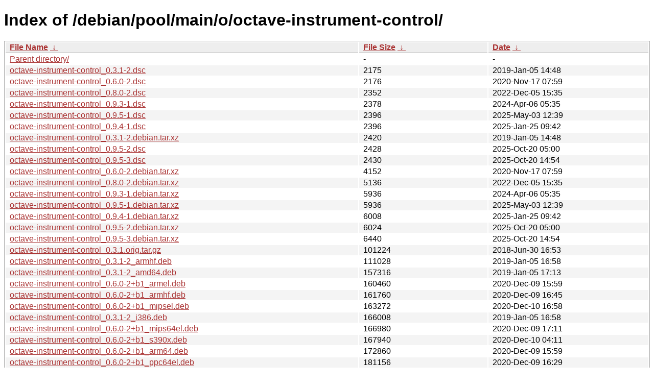

--- FILE ---
content_type: text/html
request_url: http://ftp.pl.debian.org/debian/pool/main/o/octave-instrument-control/?C=S&O=A
body_size: 25018
content:
<!DOCTYPE html><html><head><meta http-equiv="content-type" content="text/html; charset=utf-8"><meta name="viewport" content="width=device-width"><style type="text/css">body,html {background:#fff;font-family:"Bitstream Vera Sans","Lucida Grande","Lucida Sans Unicode",Lucidux,Verdana,Lucida,sans-serif;}tr:nth-child(even) {background:#f4f4f4;}th,td {padding:0.1em 0.5em;}th {text-align:left;font-weight:bold;background:#eee;border-bottom:1px solid #aaa;}#list {border:1px solid #aaa;width:100%;}a {color:#a33;}a:hover {color:#e33;}</style>

<title>Index of /debian/pool/main/o/octave-instrument-control/</title>
</head><body><h1>Index of /debian/pool/main/o/octave-instrument-control/</h1>
<table id="list"><thead><tr><th style="width:55%"><a href="?C=N&amp;O=A">File Name</a>&nbsp;<a href="?C=N&amp;O=D">&nbsp;&darr;&nbsp;</a></th><th style="width:20%"><a href="?C=S&amp;O=A">File Size</a>&nbsp;<a href="?C=S&amp;O=D">&nbsp;&darr;&nbsp;</a></th><th style="width:25%"><a href="?C=M&amp;O=A">Date</a>&nbsp;<a href="?C=M&amp;O=D">&nbsp;&darr;&nbsp;</a></th></tr></thead>
<tbody><tr><td class="link"><a href="../?C=S&amp;O=A">Parent directory/</a></td><td class="size">-</td><td class="date">-</td></tr>
<tr><td class="link"><a href="octave-instrument-control_0.3.1-2.dsc" title="octave-instrument-control_0.3.1-2.dsc">octave-instrument-control_0.3.1-2.dsc</a></td><td class="size">               2175</td><td class="date">2019-Jan-05 14:48</td></tr>
<tr><td class="link"><a href="octave-instrument-control_0.6.0-2.dsc" title="octave-instrument-control_0.6.0-2.dsc">octave-instrument-control_0.6.0-2.dsc</a></td><td class="size">               2176</td><td class="date">2020-Nov-17 07:59</td></tr>
<tr><td class="link"><a href="octave-instrument-control_0.8.0-2.dsc" title="octave-instrument-control_0.8.0-2.dsc">octave-instrument-control_0.8.0-2.dsc</a></td><td class="size">               2352</td><td class="date">2022-Dec-05 15:35</td></tr>
<tr><td class="link"><a href="octave-instrument-control_0.9.3-1.dsc" title="octave-instrument-control_0.9.3-1.dsc">octave-instrument-control_0.9.3-1.dsc</a></td><td class="size">               2378</td><td class="date">2024-Apr-06 05:35</td></tr>
<tr><td class="link"><a href="octave-instrument-control_0.9.5-1.dsc" title="octave-instrument-control_0.9.5-1.dsc">octave-instrument-control_0.9.5-1.dsc</a></td><td class="size">               2396</td><td class="date">2025-May-03 12:39</td></tr>
<tr><td class="link"><a href="octave-instrument-control_0.9.4-1.dsc" title="octave-instrument-control_0.9.4-1.dsc">octave-instrument-control_0.9.4-1.dsc</a></td><td class="size">               2396</td><td class="date">2025-Jan-25 09:42</td></tr>
<tr><td class="link"><a href="octave-instrument-control_0.3.1-2.debian.tar.xz" title="octave-instrument-control_0.3.1-2.debian.tar.xz">octave-instrument-control_0.3.1-2.debian.tar.xz</a></td><td class="size">               2420</td><td class="date">2019-Jan-05 14:48</td></tr>
<tr><td class="link"><a href="octave-instrument-control_0.9.5-2.dsc" title="octave-instrument-control_0.9.5-2.dsc">octave-instrument-control_0.9.5-2.dsc</a></td><td class="size">               2428</td><td class="date">2025-Oct-20 05:00</td></tr>
<tr><td class="link"><a href="octave-instrument-control_0.9.5-3.dsc" title="octave-instrument-control_0.9.5-3.dsc">octave-instrument-control_0.9.5-3.dsc</a></td><td class="size">               2430</td><td class="date">2025-Oct-20 14:54</td></tr>
<tr><td class="link"><a href="octave-instrument-control_0.6.0-2.debian.tar.xz" title="octave-instrument-control_0.6.0-2.debian.tar.xz">octave-instrument-control_0.6.0-2.debian.tar.xz</a></td><td class="size">               4152</td><td class="date">2020-Nov-17 07:59</td></tr>
<tr><td class="link"><a href="octave-instrument-control_0.8.0-2.debian.tar.xz" title="octave-instrument-control_0.8.0-2.debian.tar.xz">octave-instrument-control_0.8.0-2.debian.tar.xz</a></td><td class="size">               5136</td><td class="date">2022-Dec-05 15:35</td></tr>
<tr><td class="link"><a href="octave-instrument-control_0.9.3-1.debian.tar.xz" title="octave-instrument-control_0.9.3-1.debian.tar.xz">octave-instrument-control_0.9.3-1.debian.tar.xz</a></td><td class="size">               5936</td><td class="date">2024-Apr-06 05:35</td></tr>
<tr><td class="link"><a href="octave-instrument-control_0.9.5-1.debian.tar.xz" title="octave-instrument-control_0.9.5-1.debian.tar.xz">octave-instrument-control_0.9.5-1.debian.tar.xz</a></td><td class="size">               5936</td><td class="date">2025-May-03 12:39</td></tr>
<tr><td class="link"><a href="octave-instrument-control_0.9.4-1.debian.tar.xz" title="octave-instrument-control_0.9.4-1.debian.tar.xz">octave-instrument-control_0.9.4-1.debian.tar.xz</a></td><td class="size">               6008</td><td class="date">2025-Jan-25 09:42</td></tr>
<tr><td class="link"><a href="octave-instrument-control_0.9.5-2.debian.tar.xz" title="octave-instrument-control_0.9.5-2.debian.tar.xz">octave-instrument-control_0.9.5-2.debian.tar.xz</a></td><td class="size">               6024</td><td class="date">2025-Oct-20 05:00</td></tr>
<tr><td class="link"><a href="octave-instrument-control_0.9.5-3.debian.tar.xz" title="octave-instrument-control_0.9.5-3.debian.tar.xz">octave-instrument-control_0.9.5-3.debian.tar.xz</a></td><td class="size">               6440</td><td class="date">2025-Oct-20 14:54</td></tr>
<tr><td class="link"><a href="octave-instrument-control_0.3.1.orig.tar.gz" title="octave-instrument-control_0.3.1.orig.tar.gz">octave-instrument-control_0.3.1.orig.tar.gz</a></td><td class="size">             101224</td><td class="date">2018-Jun-30 16:53</td></tr>
<tr><td class="link"><a href="octave-instrument-control_0.3.1-2_armhf.deb" title="octave-instrument-control_0.3.1-2_armhf.deb">octave-instrument-control_0.3.1-2_armhf.deb</a></td><td class="size">             111028</td><td class="date">2019-Jan-05 16:58</td></tr>
<tr><td class="link"><a href="octave-instrument-control_0.3.1-2_amd64.deb" title="octave-instrument-control_0.3.1-2_amd64.deb">octave-instrument-control_0.3.1-2_amd64.deb</a></td><td class="size">             157316</td><td class="date">2019-Jan-05 17:13</td></tr>
<tr><td class="link"><a href="octave-instrument-control_0.6.0-2%2Bb1_armel.deb" title="octave-instrument-control_0.6.0-2+b1_armel.deb">octave-instrument-control_0.6.0-2+b1_armel.deb</a></td><td class="size">             160460</td><td class="date">2020-Dec-09 15:59</td></tr>
<tr><td class="link"><a href="octave-instrument-control_0.6.0-2%2Bb1_armhf.deb" title="octave-instrument-control_0.6.0-2+b1_armhf.deb">octave-instrument-control_0.6.0-2+b1_armhf.deb</a></td><td class="size">             161760</td><td class="date">2020-Dec-09 16:45</td></tr>
<tr><td class="link"><a href="octave-instrument-control_0.6.0-2%2Bb1_mipsel.deb" title="octave-instrument-control_0.6.0-2+b1_mipsel.deb">octave-instrument-control_0.6.0-2+b1_mipsel.deb</a></td><td class="size">             163272</td><td class="date">2020-Dec-10 16:58</td></tr>
<tr><td class="link"><a href="octave-instrument-control_0.3.1-2_i386.deb" title="octave-instrument-control_0.3.1-2_i386.deb">octave-instrument-control_0.3.1-2_i386.deb</a></td><td class="size">             166008</td><td class="date">2019-Jan-05 16:58</td></tr>
<tr><td class="link"><a href="octave-instrument-control_0.6.0-2%2Bb1_mips64el.deb" title="octave-instrument-control_0.6.0-2+b1_mips64el.deb">octave-instrument-control_0.6.0-2+b1_mips64el.deb</a></td><td class="size">             166980</td><td class="date">2020-Dec-09 17:11</td></tr>
<tr><td class="link"><a href="octave-instrument-control_0.6.0-2%2Bb1_s390x.deb" title="octave-instrument-control_0.6.0-2+b1_s390x.deb">octave-instrument-control_0.6.0-2+b1_s390x.deb</a></td><td class="size">             167940</td><td class="date">2020-Dec-10 04:11</td></tr>
<tr><td class="link"><a href="octave-instrument-control_0.6.0-2%2Bb1_arm64.deb" title="octave-instrument-control_0.6.0-2+b1_arm64.deb">octave-instrument-control_0.6.0-2+b1_arm64.deb</a></td><td class="size">             172860</td><td class="date">2020-Dec-09 15:59</td></tr>
<tr><td class="link"><a href="octave-instrument-control_0.6.0-2%2Bb1_ppc64el.deb" title="octave-instrument-control_0.6.0-2+b1_ppc64el.deb">octave-instrument-control_0.6.0-2+b1_ppc64el.deb</a></td><td class="size">             181156</td><td class="date">2020-Dec-09 16:29</td></tr>
<tr><td class="link"><a href="octave-instrument-control_0.6.0-2%2Bb1_amd64.deb" title="octave-instrument-control_0.6.0-2+b1_amd64.deb">octave-instrument-control_0.6.0-2+b1_amd64.deb</a></td><td class="size">             183860</td><td class="date">2020-Dec-09 18:28</td></tr>
<tr><td class="link"><a href="octave-instrument-control_0.6.0-2%2Bb1_i386.deb" title="octave-instrument-control_0.6.0-2+b1_i386.deb">octave-instrument-control_0.6.0-2+b1_i386.deb</a></td><td class="size">             190164</td><td class="date">2020-Dec-09 17:42</td></tr>
<tr><td class="link"><a href="octave-instrument-control_0.8.0-2_armel.deb" title="octave-instrument-control_0.8.0-2_armel.deb">octave-instrument-control_0.8.0-2_armel.deb</a></td><td class="size">             205172</td><td class="date">2022-Dec-05 16:27</td></tr>
<tr><td class="link"><a href="octave-instrument-control_0.8.0-2_armhf.deb" title="octave-instrument-control_0.8.0-2_armhf.deb">octave-instrument-control_0.8.0-2_armhf.deb</a></td><td class="size">             206488</td><td class="date">2022-Dec-05 16:27</td></tr>
<tr><td class="link"><a href="octave-instrument-control_0.8.0-2_mipsel.deb" title="octave-instrument-control_0.8.0-2_mipsel.deb">octave-instrument-control_0.8.0-2_mipsel.deb</a></td><td class="size">             211316</td><td class="date">2022-Dec-05 16:57</td></tr>
<tr><td class="link"><a href="octave-instrument-control_0.8.0-2_mips64el.deb" title="octave-instrument-control_0.8.0-2_mips64el.deb">octave-instrument-control_0.8.0-2_mips64el.deb</a></td><td class="size">             215428</td><td class="date">2022-Dec-05 17:44</td></tr>
<tr><td class="link"><a href="octave-instrument-control_0.8.0-2_s390x.deb" title="octave-instrument-control_0.8.0-2_s390x.deb">octave-instrument-control_0.8.0-2_s390x.deb</a></td><td class="size">             219712</td><td class="date">2022-Dec-05 16:57</td></tr>
<tr><td class="link"><a href="octave-instrument-control_0.8.0-2_arm64.deb" title="octave-instrument-control_0.8.0-2_arm64.deb">octave-instrument-control_0.8.0-2_arm64.deb</a></td><td class="size">             228536</td><td class="date">2022-Dec-05 16:27</td></tr>
<tr><td class="link"><a href="octave-instrument-control_0.8.0-2_ppc64el.deb" title="octave-instrument-control_0.8.0-2_ppc64el.deb">octave-instrument-control_0.8.0-2_ppc64el.deb</a></td><td class="size">             232472</td><td class="date">2022-Dec-05 18:40</td></tr>
<tr><td class="link"><a href="octave-instrument-control_0.8.0-2_amd64.deb" title="octave-instrument-control_0.8.0-2_amd64.deb">octave-instrument-control_0.8.0-2_amd64.deb</a></td><td class="size">             239340</td><td class="date">2022-Dec-05 16:27</td></tr>
<tr><td class="link"><a href="octave-instrument-control_0.8.0-2_i386.deb" title="octave-instrument-control_0.8.0-2_i386.deb">octave-instrument-control_0.8.0-2_i386.deb</a></td><td class="size">             250064</td><td class="date">2022-Dec-05 16:17</td></tr>
<tr><td class="link"><a href="octave-instrument-control_0.6.0.orig.tar.gz" title="octave-instrument-control_0.6.0.orig.tar.gz">octave-instrument-control_0.6.0.orig.tar.gz</a></td><td class="size">             516897</td><td class="date">2020-Oct-31 07:38</td></tr>
<tr><td class="link"><a href="octave-instrument-control_0.9.5-1%2Bb1_armel.deb" title="octave-instrument-control_0.9.5-1+b1_armel.deb">octave-instrument-control_0.9.5-1+b1_armel.deb</a></td><td class="size">             699956</td><td class="date">2025-Sep-25 08:46</td></tr>
<tr><td class="link"><a href="octave-instrument-control_0.9.5-3_armel.deb" title="octave-instrument-control_0.9.5-3_armel.deb">octave-instrument-control_0.9.5-3_armel.deb</a></td><td class="size">             700184</td><td class="date">2025-Oct-20 15:25</td></tr>
<tr><td class="link"><a href="octave-instrument-control_0.9.5-3_armhf.deb" title="octave-instrument-control_0.9.5-3_armhf.deb">octave-instrument-control_0.9.5-3_armhf.deb</a></td><td class="size">             702656</td><td class="date">2025-Oct-20 15:25</td></tr>
<tr><td class="link"><a href="octave-instrument-control_0.9.5-1%2Bb1_armhf.deb" title="octave-instrument-control_0.9.5-1+b1_armhf.deb">octave-instrument-control_0.9.5-1+b1_armhf.deb</a></td><td class="size">             702788</td><td class="date">2025-Sep-25 08:41</td></tr>
<tr><td class="link"><a href="octave-instrument-control_0.9.5-1_armel.deb" title="octave-instrument-control_0.9.5-1_armel.deb">octave-instrument-control_0.9.5-1_armel.deb</a></td><td class="size">             715464</td><td class="date">2025-May-03 13:24</td></tr>
<tr><td class="link"><a href="octave-instrument-control_0.9.5-1%2Bb1_mips64el.deb" title="octave-instrument-control_0.9.5-1+b1_mips64el.deb">octave-instrument-control_0.9.5-1+b1_mips64el.deb</a></td><td class="size">             717028</td><td class="date">2025-Sep-25 08:46</td></tr>
<tr><td class="link"><a href="octave-instrument-control_0.9.5-3_mips64el.deb" title="octave-instrument-control_0.9.5-3_mips64el.deb">octave-instrument-control_0.9.5-3_mips64el.deb</a></td><td class="size">             717184</td><td class="date">2025-Oct-20 15:46</td></tr>
<tr><td class="link"><a href="octave-instrument-control_0.9.5-1_armhf.deb" title="octave-instrument-control_0.9.5-1_armhf.deb">octave-instrument-control_0.9.5-1_armhf.deb</a></td><td class="size">             718672</td><td class="date">2025-May-03 13:24</td></tr>
<tr><td class="link"><a href="octave-instrument-control_0.9.4-1_armel.deb" title="octave-instrument-control_0.9.4-1_armel.deb">octave-instrument-control_0.9.4-1_armel.deb</a></td><td class="size">             721220</td><td class="date">2025-Jan-25 10:08</td></tr>
<tr><td class="link"><a href="octave-instrument-control_0.8.0.orig.tar.gz" title="octave-instrument-control_0.8.0.orig.tar.gz">octave-instrument-control_0.8.0.orig.tar.gz</a></td><td class="size">             722693</td><td class="date">2022-Jul-24 18:46</td></tr>
<tr><td class="link"><a href="octave-instrument-control_0.9.5-3_arm64.deb" title="octave-instrument-control_0.9.5-3_arm64.deb">octave-instrument-control_0.9.5-3_arm64.deb</a></td><td class="size">             723512</td><td class="date">2025-Oct-20 15:25</td></tr>
<tr><td class="link"><a href="octave-instrument-control_0.9.5-1%2Bb1_arm64.deb" title="octave-instrument-control_0.9.5-1+b1_arm64.deb">octave-instrument-control_0.9.5-1+b1_arm64.deb</a></td><td class="size">             723712</td><td class="date">2025-Sep-25 08:25</td></tr>
<tr><td class="link"><a href="octave-instrument-control_0.9.4-1_armhf.deb" title="octave-instrument-control_0.9.4-1_armhf.deb">octave-instrument-control_0.9.4-1_armhf.deb</a></td><td class="size">             724176</td><td class="date">2025-Jan-25 10:23</td></tr>
<tr><td class="link"><a href="octave-instrument-control_0.9.3-1%2Bb1_armel.deb" title="octave-instrument-control_0.9.3-1+b1_armel.deb">octave-instrument-control_0.9.3-1+b1_armel.deb</a></td><td class="size">             724956</td><td class="date">2024-May-11 19:44</td></tr>
<tr><td class="link"><a href="octave-instrument-control_0.9.3-1%2Bb1_armhf.deb" title="octave-instrument-control_0.9.3-1+b1_armhf.deb">octave-instrument-control_0.9.3-1+b1_armhf.deb</a></td><td class="size">             726108</td><td class="date">2024-May-11 19:49</td></tr>
<tr><td class="link"><a href="octave-instrument-control_0.9.5-3_ppc64el.deb" title="octave-instrument-control_0.9.5-3_ppc64el.deb">octave-instrument-control_0.9.5-3_ppc64el.deb</a></td><td class="size">             727980</td><td class="date">2025-Oct-20 15:25</td></tr>
<tr><td class="link"><a href="octave-instrument-control_0.9.5-1%2Bb1_ppc64el.deb" title="octave-instrument-control_0.9.5-1+b1_ppc64el.deb">octave-instrument-control_0.9.5-1+b1_ppc64el.deb</a></td><td class="size">             728208</td><td class="date">2025-Sep-25 08:25</td></tr>
<tr><td class="link"><a href="octave-instrument-control_0.9.5-1_mips64el.deb" title="octave-instrument-control_0.9.5-1_mips64el.deb">octave-instrument-control_0.9.5-1_mips64el.deb</a></td><td class="size">             731520</td><td class="date">2025-May-03 13:29</td></tr>
<tr><td class="link"><a href="octave-instrument-control_0.9.3-1%2Bb1_mips64el.deb" title="octave-instrument-control_0.9.3-1+b1_mips64el.deb">octave-instrument-control_0.9.3-1+b1_mips64el.deb</a></td><td class="size">             732648</td><td class="date">2024-May-11 22:58</td></tr>
<tr><td class="link"><a href="octave-instrument-control_0.9.5-3_s390x.deb" title="octave-instrument-control_0.9.5-3_s390x.deb">octave-instrument-control_0.9.5-3_s390x.deb</a></td><td class="size">             734464</td><td class="date">2025-Oct-20 15:25</td></tr>
<tr><td class="link"><a href="octave-instrument-control_0.9.5-1%2Bb1_s390x.deb" title="octave-instrument-control_0.9.5-1+b1_s390x.deb">octave-instrument-control_0.9.5-1+b1_s390x.deb</a></td><td class="size">             734676</td><td class="date">2025-Sep-25 08:46</td></tr>
<tr><td class="link"><a href="octave-instrument-control_0.9.5-3_riscv64.deb" title="octave-instrument-control_0.9.5-3_riscv64.deb">octave-instrument-control_0.9.5-3_riscv64.deb</a></td><td class="size">             736768</td><td class="date">2025-Oct-20 16:16</td></tr>
<tr><td class="link"><a href="octave-instrument-control_0.9.5-1%2Bb1_riscv64.deb" title="octave-instrument-control_0.9.5-1+b1_riscv64.deb">octave-instrument-control_0.9.5-1+b1_riscv64.deb</a></td><td class="size">             736940</td><td class="date">2025-Sep-25 18:23</td></tr>
<tr><td class="link"><a href="octave-instrument-control_0.9.4-1_mips64el.deb" title="octave-instrument-control_0.9.4-1_mips64el.deb">octave-instrument-control_0.9.4-1_mips64el.deb</a></td><td class="size">             738676</td><td class="date">2025-Jan-25 10:18</td></tr>
<tr><td class="link"><a href="octave-instrument-control_0.9.5-1_arm64.deb" title="octave-instrument-control_0.9.5-1_arm64.deb">octave-instrument-control_0.9.5-1_arm64.deb</a></td><td class="size">             740212</td><td class="date">2025-May-03 13:09</td></tr>
<tr><td class="link"><a href="octave-instrument-control_0.9.5-3_amd64.deb" title="octave-instrument-control_0.9.5-3_amd64.deb">octave-instrument-control_0.9.5-3_amd64.deb</a></td><td class="size">             740812</td><td class="date">2025-Oct-20 15:25</td></tr>
<tr><td class="link"><a href="octave-instrument-control_0.9.5-1%2Bb1_amd64.deb" title="octave-instrument-control_0.9.5-1+b1_amd64.deb">octave-instrument-control_0.9.5-1+b1_amd64.deb</a></td><td class="size">             741108</td><td class="date">2025-Sep-25 08:15</td></tr>
<tr><td class="link"><a href="octave-instrument-control_0.9.5-1_ppc64el.deb" title="octave-instrument-control_0.9.5-1_ppc64el.deb">octave-instrument-control_0.9.5-1_ppc64el.deb</a></td><td class="size">             744128</td><td class="date">2025-May-03 13:09</td></tr>
<tr><td class="link"><a href="octave-instrument-control_0.9.4-1_arm64.deb" title="octave-instrument-control_0.9.4-1_arm64.deb">octave-instrument-control_0.9.4-1_arm64.deb</a></td><td class="size">             746624</td><td class="date">2025-Jan-25 10:08</td></tr>
<tr><td class="link"><a href="octave-instrument-control_0.9.5-3_i386.deb" title="octave-instrument-control_0.9.5-3_i386.deb">octave-instrument-control_0.9.5-3_i386.deb</a></td><td class="size">             746956</td><td class="date">2025-Oct-20 15:25</td></tr>
<tr><td class="link"><a href="octave-instrument-control_0.9.5-1%2Bb1_i386.deb" title="octave-instrument-control_0.9.5-1+b1_i386.deb">octave-instrument-control_0.9.5-1+b1_i386.deb</a></td><td class="size">             747236</td><td class="date">2025-Sep-25 08:20</td></tr>
<tr><td class="link"><a href="octave-instrument-control_0.9.5-1_riscv64.deb" title="octave-instrument-control_0.9.5-1_riscv64.deb">octave-instrument-control_0.9.5-1_riscv64.deb</a></td><td class="size">             748596</td><td class="date">2025-May-03 14:10</td></tr>
<tr><td class="link"><a href="octave-instrument-control_0.9.3-1%2Bb2_arm64.deb" title="octave-instrument-control_0.9.3-1+b2_arm64.deb">octave-instrument-control_0.9.3-1+b2_arm64.deb</a></td><td class="size">             750592</td><td class="date">2024-Nov-02 00:30</td></tr>
<tr><td class="link"><a href="octave-instrument-control_0.9.4-1_ppc64el.deb" title="octave-instrument-control_0.9.4-1_ppc64el.deb">octave-instrument-control_0.9.4-1_ppc64el.deb</a></td><td class="size">             751492</td><td class="date">2025-Jan-25 10:03</td></tr>
<tr><td class="link"><a href="octave-instrument-control_0.9.3-1%2Bb1_ppc64el.deb" title="octave-instrument-control_0.9.3-1+b1_ppc64el.deb">octave-instrument-control_0.9.3-1+b1_ppc64el.deb</a></td><td class="size">             755168</td><td class="date">2024-May-11 19:23</td></tr>
<tr><td class="link"><a href="octave-instrument-control_0.9.5-1_amd64.deb" title="octave-instrument-control_0.9.5-1_amd64.deb">octave-instrument-control_0.9.5-1_amd64.deb</a></td><td class="size">             755168</td><td class="date">2025-May-03 13:09</td></tr>
<tr><td class="link"><a href="octave-instrument-control_0.9.5-1_s390x.deb" title="octave-instrument-control_0.9.5-1_s390x.deb">octave-instrument-control_0.9.5-1_s390x.deb</a></td><td class="size">             756292</td><td class="date">2025-May-03 13:04</td></tr>
<tr><td class="link"><a href="octave-instrument-control_0.9.4-1_riscv64.deb" title="octave-instrument-control_0.9.4-1_riscv64.deb">octave-instrument-control_0.9.4-1_riscv64.deb</a></td><td class="size">             757248</td><td class="date">2025-Jan-25 11:50</td></tr>
<tr><td class="link"><a href="octave-instrument-control_0.9.4.orig.tar.gz" title="octave-instrument-control_0.9.4.orig.tar.gz">octave-instrument-control_0.9.4.orig.tar.gz</a></td><td class="size">             758542</td><td class="date">2025-Jan-25 09:42</td></tr>
<tr><td class="link"><a href="octave-instrument-control_0.9.4-1_amd64.deb" title="octave-instrument-control_0.9.4-1_amd64.deb">octave-instrument-control_0.9.4-1_amd64.deb</a></td><td class="size">             760300</td><td class="date">2025-Jan-25 10:08</td></tr>
<tr><td class="link"><a href="octave-instrument-control_0.9.5.orig.tar.gz" title="octave-instrument-control_0.9.5.orig.tar.gz">octave-instrument-control_0.9.5.orig.tar.gz</a></td><td class="size">             760803</td><td class="date">2025-May-03 12:39</td></tr>
<tr><td class="link"><a href="octave-instrument-control_0.9.3-1%2Bb1_amd64.deb" title="octave-instrument-control_0.9.3-1+b1_amd64.deb">octave-instrument-control_0.9.3-1+b1_amd64.deb</a></td><td class="size">             761536</td><td class="date">2024-May-11 19:23</td></tr>
<tr><td class="link"><a href="octave-instrument-control_0.9.3-1%2Bb1_riscv64.deb" title="octave-instrument-control_0.9.3-1+b1_riscv64.deb">octave-instrument-control_0.9.3-1+b1_riscv64.deb</a></td><td class="size">             761848</td><td class="date">2024-May-11 21:41</td></tr>
<tr><td class="link"><a href="octave-instrument-control_0.9.4-1_s390x.deb" title="octave-instrument-control_0.9.4-1_s390x.deb">octave-instrument-control_0.9.4-1_s390x.deb</a></td><td class="size">             762096</td><td class="date">2025-Jan-25 10:08</td></tr>
<tr><td class="link"><a href="octave-instrument-control_0.9.5-1_i386.deb" title="octave-instrument-control_0.9.5-1_i386.deb">octave-instrument-control_0.9.5-1_i386.deb</a></td><td class="size">             763708</td><td class="date">2025-May-03 13:09</td></tr>
<tr><td class="link"><a href="octave-instrument-control_0.9.3-1%2Bb1_s390x.deb" title="octave-instrument-control_0.9.3-1+b1_s390x.deb">octave-instrument-control_0.9.3-1+b1_s390x.deb</a></td><td class="size">             766460</td><td class="date">2024-May-11 19:49</td></tr>
<tr><td class="link"><a href="octave-instrument-control_0.9.3.orig.tar.gz" title="octave-instrument-control_0.9.3.orig.tar.gz">octave-instrument-control_0.9.3.orig.tar.gz</a></td><td class="size">             766540</td><td class="date">2024-Apr-06 05:35</td></tr>
<tr><td class="link"><a href="octave-instrument-control_0.9.4-1_i386.deb" title="octave-instrument-control_0.9.4-1_i386.deb">octave-instrument-control_0.9.4-1_i386.deb</a></td><td class="size">             769476</td><td class="date">2025-Jan-25 10:08</td></tr>
<tr><td class="link"><a href="octave-instrument-control_0.9.3-1%2Bb1_i386.deb" title="octave-instrument-control_0.9.3-1+b1_i386.deb">octave-instrument-control_0.9.3-1+b1_i386.deb</a></td><td class="size">             770876</td><td class="date">2024-May-11 19:39</td></tr>
</tbody></table></body></html>